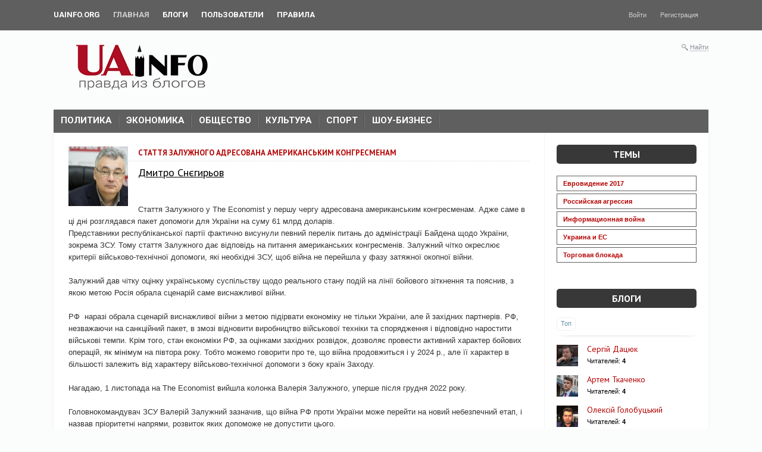

--- FILE ---
content_type: text/html; charset=utf-8
request_url: https://blogs.uainfo.org/2023/11/08/stattya-zaluzhnogo-adresovana-amerikanskim-kongresmenam.html
body_size: 12510
content:
<!doctype html>




        
        

<!--[if lt IE 7]> <html class="no-js ie6 oldie" lang="ru" > <![endif]-->
<!--[if IE 7]>    <html class="no-js ie7 oldie" lang="ru" > <![endif]-->
<!--[if IE 8]>    <html class="no-js ie8 oldie" lang="ru" > <![endif]-->
<!--[if gt IE 8]><!--> <html class="no-js" lang="ru" > <!--<![endif]-->

<head prefix="og: https://ogp.me/ns# article: https://ogp.me/ns/article#">
    
        <meta charset="utf-8">

        <meta name="description" content="Стаття Залужного у The Economist у першу чергу адресована американським конгресменам. Адже саме в ці дні розглядався пакет допомоги для">
        <meta name="keywords" content="политика,Д. Снєгирьов,ГІ &quot;Права Справа&quot;,ЗСУ,Залужний,контрнаступ ЗСУ,The Economist,окопна війна">
        <meta name="viewport" content="width=device-width, initial-scale=1">
        <meta name="robots" content="index,follow">

        <title>Стаття Залужного адресована американським конгресменам / Дмитро Снєгирьов / Uainfo.org - Блоги</title>

        
                    <link rel="alternate" type="application/rss+xml" href="https://blogs.uainfo.org/rss/comments/3562/" title="Стаття Залужного адресована американським конгресменам">
        
        
                    <link rel="canonical" href="https://blogs.uainfo.org/2023/11/08/stattya-zaluzhnogo-adresovana-amerikanskim-kongresmenam.html" />
        
        
        
            
            <link rel="stylesheet" type="text/css" href="https://blogs.uainfo.org/application/tmp/templates/cache/synio/469d60249bd1a71ced491dc44075f1f0.css?v=0" />

        
    <link href="https://fonts.googleapis.com/css?family=Roboto:400,500,700" rel="stylesheet">
    <link href="//fonts.googleapis.com/css?family=PT+Sans:400,700&amp;subset=latin,cyrillic" rel="stylesheet" type="text/css">
    <link rel="search" type="application/opensearchdescription+xml" href="https://blogs.uainfo.org/search/opensearch/" title="Uainfo.org - Блоги" />



        <link href="https://blogs.uainfo.org/application/frontend/skin/synio/assets/images/favicons/favicon.ico?v1" rel="shortcut icon" />

        <script>
            var PATH_ROOT                   = 'https://blogs.uainfo.org/',PATH_SKIN                   = 'https://blogs.uainfo.org/application/frontend/skin/synio',PATH_FRAMEWORK_FRONTEND     = 'https://blogs.uainfo.org/framework/frontend/framework',PATH_FRAMEWORK_LIBS_VENDOR  = 'https://blogs.uainfo.org/framework/libs/vendor',LIVESTREET_SECURITY_KEY = '6dfd173af201e22a049c61a05b7d5a67',LANGUAGE                = 'ru',WYSIWYG                 = false,ACTION = 'blog';var aRouter = [];aRouter['error'] = 'https://blogs.uainfo.org/error/';aRouter['index'] = 'https://blogs.uainfo.org/index/';aRouter['auth'] = 'https://blogs.uainfo.org/auth/';aRouter['profile'] = 'https://blogs.uainfo.org/profile/';aRouter['blog'] = 'https://blogs.uainfo.org/blog/';aRouter['people'] = 'https://blogs.uainfo.org/people/';aRouter['settings'] = 'https://blogs.uainfo.org/settings/';aRouter['tag'] = 'https://blogs.uainfo.org/tag/';aRouter['talk'] = 'https://blogs.uainfo.org/talk/';aRouter['comments'] = 'https://blogs.uainfo.org/comments/';aRouter['rss'] = 'https://blogs.uainfo.org/rss/';aRouter['blogs'] = 'https://blogs.uainfo.org/blogs/';aRouter['search'] = 'https://blogs.uainfo.org/search/';aRouter['admin'] = 'https://blogs.uainfo.org/admin/';aRouter['ajax'] = 'https://blogs.uainfo.org/ajax/';aRouter['feed'] = 'https://blogs.uainfo.org/feed/';aRouter['stream'] = 'https://blogs.uainfo.org/stream/';aRouter['subscribe'] = 'https://blogs.uainfo.org/subscribe/';aRouter['content'] = 'https://blogs.uainfo.org/content/';aRouter['property'] = 'https://blogs.uainfo.org/property/';aRouter['wall'] = 'https://blogs.uainfo.org/wall/';        </script>

        
    
    
            

                    
    
            <style>
            .layout-userbar,
            .layout-container {
                min-width: 320px;
                max-width: 1100px;
            }
        </style>
    

    <meta property="og:image" content="https://blogs.uainfo.org/application/frontend/skin/synio/og-default.png" />
<meta property="og:site_name" content="Uainfo.org - Блоги" />
<meta property="og:type" content="article" />
<meta property="og:title" content="Стаття Залужного адресована американським конгресменам" />
<meta property="og:description" content="Стаття Залужного у The Economist у першу чергу адресована американським конгресменам. Адже саме в ці дні розглядався пакет допомоги для" />
<meta property="og:url" content="https://blogs.uainfo.org/2023/11/08/stattya-zaluzhnogo-adresovana-amerikanskim-kongresmenam.html" />
<meta property="article:author" content="https://blogs.uainfo.org/profile/SDV/" />
<meta property="article:published_time" content="2023-11-08T18:39:18+03:00" />
<meta property="article:tag" content="политика" />
<meta property="article:tag" content="Д. Снєгирьов" />
<meta property="article:tag" content="ГІ &quot;Права Справа&quot;" />
<meta property="article:tag" content="ЗСУ" />
<meta property="article:tag" content="Залужний" />
<meta property="article:tag" content="контрнаступ ЗСУ" />
<meta property="article:tag" content="The Economist" />
<meta property="article:tag" content="окопна війна" />



<script async src="https://www.googletagmanager.com/gtag/js?id=UA-120227157-1"></script>
    <script>
        window.dataLayer = window.dataLayer || [];
        function gtag(){dataLayer.push(arguments);}
        gtag('js', new Date());
        gtag('config', 'UA-120227157-1');
    </script>

</head>



    
    

<body class="layout layout--user-role-guest layout--user-role-not-admin layout--template-synio layout--fluid  " >
    
    

    
    
<div class="ls-userbar js-userbar">
    <div class="ls-userbar-inner ls-clearfix" style="min-width: 320px; max-width: 1100px;">
        
        




    
    


                    

    




    <ul class="ls-nav ls-nav--root  ls-userbar-nav ls-clearfix" >
                    
                                                                        












    <li class="ls-nav-item  "  role="menuitem"
        >

        
        <a href="http://uainfo.org" class="ls-nav-item-link" >
            
            
            
            <span class="ls-nav-item-text">UAinfo.org</span>

            
            
            
                    </a>

        
            </li>

                                                                    
                                                                        












    <li class="ls-nav-item   active"  role="menuitem"
        >

        
        <a href="https://blogs.uainfo.org/" class="ls-nav-item-link" >
            
            
            
            <span class="ls-nav-item-text">Главная</span>

            
            
            
                    </a>

        
            </li>

                                                                    
                                                                        












    <li class="ls-nav-item  "  role="menuitem"
        >

        
        <a href="https://blogs.uainfo.org/blogs/" class="ls-nav-item-link" >
            
            
            
            <span class="ls-nav-item-text">Блоги</span>

            
            
            
                    </a>

        
            </li>

                                                                    
                                                                        












    <li class="ls-nav-item  "  role="menuitem"
        >

        
        <a href="https://blogs.uainfo.org/people/" class="ls-nav-item-link" >
            
            
            
            <span class="ls-nav-item-text">Пользователи</span>

            
            
            
                    </a>

        
            </li>

                                                                    
                                                                        












    <li class="ls-nav-item  "  role="menuitem"
        >

        
        <a href="https://blogs.uainfo.org/rules.html" class="ls-nav-item-link">
            
            
            
            <span class="ls-nav-item-text">Правила</span>

            
            
            
                    </a>

        
            </li>

                                                            </ul>


                    
            
            




    
    


        

    




    <ul class="ls-nav ls-nav--root  ls-userbar-auth-nav ls-clearfix" >
                    
                                                                        












    <li class="ls-nav-item  js-modal-toggle-login"  role="menuitem"
        >

        
        <a href="https://blogs.uainfo.org/auth/login/" class="ls-nav-item-link" >
            
            
            
            <span class="ls-nav-item-text">Войти</span>

            
            
            
                    </a>

        
            </li>

                                                                    
                                                                        












    <li class="ls-nav-item  js-modal-toggle-registration"  role="menuitem"
        >

        
        <a href="https://blogs.uainfo.org/auth/register/" class="ls-nav-item-link" >
            
            
            
            <span class="ls-nav-item-text">Регистрация</span>

            
            
            
                    </a>

        
            </li>

                                                            </ul>

            </div>
</div>



    
    <nav class="layout-nav ls-clearfix" style="min-width: 320px; max-width: 1100px;">
        <div class="layout-nav-inner ls-clearfix">
            <div style="float:left;width:299px;height:86px;">
                <a href="https://blogs.uainfo.org/"><img src="https://uainfo.org/static/imgs/logo_002.png" /></a>
            </div>
            <div class="layout-nav-right">
                
                
                <div class="ls-search-hideable js-search-hideable">
    <div class="ls-search-hideable-toggle js-search-hideable-toggle">
        <i class="ls-search-hideable-toggle-icon"></i>
        <a href="#" class="ls-search-hideable-toggle-text">Найти</a>
    </div>

    






<form action="https://blogs.uainfo.org/search/topics" method="get" class="ls-search-form ls-search-form--light  ls-search-hideable-search js-search-hideable-search" >
    
        <div class="ls-search-form-input-wrapper">
            











    
    
    
    
    







    <div class="ls-field  ls-clearfix  "
        
        >

        
        
        
        <div class="ls-field-holder">
            
    <input type="text"     id="ls-field249530766"
    class="ls-field-input ls-search-form-input "
    value=""    name="q"    placeholder="Поиск"            
    
 />

        </div>

        
            </div>



                            <button class="ls-search-form-submit">
                    

<i class="syn-icon syn-icon-submit  " ></i>
                </button>
                    </div>
    
</form>
</div>

                            </div>

            
                    </div>
    </nav>


    
    <div id="container" class="layout-container  layout-has-sidebar">
        
        <div class="layout-wrapper ls-clearfix ">
            <nav class="boxshadow middlemenu tag-menu-cutrom" id="navigation">
                <ul class="nav sf-js-enabled" id="main-nav">
                    <li><a href="https://blogs.uainfo.org/tag/%D0%BF%D0%BE%D0%BB%D0%B8%D1%82%D0%B8%D0%BA%D0%B0/">Политика<br></a></li>
                    <li><a href="https://blogs.uainfo.org/tag/%D1%8D%D0%BA%D0%BE%D0%BD%D0%BE%D0%BC%D0%B8%D0%BA%D0%B0/">Экономика<br></a></li>
                    <li><a href="https://blogs.uainfo.org/tag/%D0%BE%D0%B1%D1%89%D0%B5%D1%81%D1%82%D0%B2%D0%BE/">Общество<br></a></li>
                    <li><a href="https://blogs.uainfo.org/tag/%D0%BA%D1%83%D0%BB%D1%8C%D1%82%D1%83%D1%80%D0%B0/">Культура<br></a></li>
                    <li><a href="https://blogs.uainfo.org/tag/%D1%81%D0%BF%D0%BE%D1%80%D1%82/">Спорт<br></a></li>
                    <li><a href="https://blogs.uainfo.org/tag/%D1%88%D0%BE%D1%83-%D0%B1%D0%B8%D0%B7%D0%BD%D0%B5%D1%81/">Шоу-бизнес<br></a></li>
                </ul>
                <div class="ls-clearfix"></div>
            </nav>
            
        
            
            <div class="layout-content"
                 role="main"
                 >

                

                
                

                
                    
                    
                    
                                            
                                                            

                

                
    
    



    
            



    



<article class="ls-topic ls-topic--single   topic js-topic" >
    
        <div class="ls-topic-info-item ls-topic-info-item--author custom-image-avatar" style="padding-right:15px;">
        <div class="ls-avatar ls-avatar--inline ls-avatar--has-name ls-avatar--size-default  user-item">
            <a href="https://blogs.uainfo.org/blog/Dmytro_Snegirov/" class="ls-avatar-image-link">            
                <img src="https://blogs.uainfo.org/uploads/images/blogs/000/000/556/2020/04/01/avatar-blog-556_100x100crop.jpg" alt="" class="ls-avatar-image">
            </a>
        </div>
    </div>

    <header class="ls-topic-header">
        
        
        
        <h1 class="ls-topic-title ls-word-wrap">
            
                
                                    Стаття Залужного адресована американським конгресменам
                            
        </h1>

        
        
                                                                                    
        
                    <ul class="ls-topic-blogs">
                                    <a href="https://blogs.uainfo.org/blog/Dmytro_Snegirov/">Дмитро Снєгирьов</a>                             </ul>
	    <br>
	    <div class="yashare-auto-init" data-yashareTitle="Стаття Залужного адресована американським конгресменам" data-yashareLink="https://blogs.uainfo.org/2023/11/08/stattya-zaluzhnogo-adresovana-amerikanskim-kongresmenam.html" data-yashareL10n="ru" data-yashareType="small" data-yashareTheme="counter" data-yashareQuickServices="yaru,vkontakte,facebook,twitter,odnoklassniki,moimir,gplus"></div>

            </header>


    
    

    
    
        
        
        
        <div class="ls-topic-content">
            <div class="ls-topic-text ls-text">
                
                                            Стаття Залужного у The Economist у першу чергу адресована американським конгресменам. Адже саме в ці дні розглядався пакет допомоги для України на суму 61 млрд доларів.<br/>
Представники республіканської партії фактично висунули певний перелік питань до адміністрації Байдена щодо України, зокрема ЗСУ. Тому стаття Залужного дає відповідь на питання американських конгресменів. Залужний чітко окреслює критерії військово-технічної допомоги, які необхідні ЗСУ, щоб війна не перейшла у фазу затяжної окопної війни.<br/>
<br/>
Залужний дав чітку оцінку українському суспільству щодо реального стану подій на лінії бойового зіткнення та пояснив, з якою метою Росія обрала сценарій саме виснажливої війни.<br/>
<br/>
РФ  наразі обрала сценарій виснажливої війни з метою підірвати економіку не тільки України, але й західних партнерів. РФ, незважаючи на санкційний пакет, в змозі відновити виробництво військової техніки та спорядження і відповідно наростити військові темпи. Крім того, стан економіки РФ, за оцінками західних розвідок, дозволяє провести активний характер бойових операцій, як мінімум на півтора року. Тобто можемо говорити про те, що війна продовжиться і у 2024 р., але її характер в більшості залежить від характеру військово-технічної допомоги з боку країн Заходу.<br/>
<br/>
Нагадаю, 1 листопада на The Economist вийшла колонка Валерія Залужного, уперше після грудня 2022 року.<br/>
<br/>
Головнокомандувач ЗСУ Валерій Залужний зазначив, що війна РФ проти України може перейти на новий небезпечний етап, і назвав пріоритетні напрями, розвиток яких допоможе не допустити цього.<br/>
<br/>
Залужний розповів, що потрібно для того, аби вийти з глухого кута у війні з РФ.<br/>
<br/>
Також він назвав 5 пріоритетів, які не допустять переходу війни на загрозливий для України етап.<br/>
<br/>
Головнокомандувач ЗСУ повідомив, що літаки F-16 будуть менш ефективними, ніж очікувалося, бо Росія підсилила свою ППО.
                                    
            </div>

            
            
        </div>

        
        
                            


                    

        
        
                            

                    
    


    
    
                    
                            



    

    

    <div class="ls-tags  js-tags-favourite" data-param-target_id="3562" >
        
        
                            







<a class="ls-tags-item  " href="https://blogs.uainfo.org/tag/%D0%BF%D0%BE%D0%BB%D0%B8%D1%82%D0%B8%D0%BA%D0%B0/" rel="tag">политика</a>, 
                            







<a class="ls-tags-item  " href="https://blogs.uainfo.org/tag/%D0%94.+%D0%A1%D0%BD%D1%94%D0%B3%D0%B8%D1%80%D1%8C%D0%BE%D0%B2/" rel="tag">Д. Снєгирьов</a>, 
                            







<a class="ls-tags-item  " href="https://blogs.uainfo.org/tag/%D0%93%D0%86+%22%D0%9F%D1%80%D0%B0%D0%B2%D0%B0+%D0%A1%D0%BF%D1%80%D0%B0%D0%B2%D0%B0%22/" rel="tag">ГІ &quot;Права Справа&quot;</a>, 
                            







<a class="ls-tags-item  " href="https://blogs.uainfo.org/tag/%D0%97%D0%A1%D0%A3/" rel="tag">ЗСУ</a>, 
                            







<a class="ls-tags-item  " href="https://blogs.uainfo.org/tag/%D0%97%D0%B0%D0%BB%D1%83%D0%B6%D0%BD%D0%B8%D0%B9/" rel="tag">Залужний</a>, 
                            







<a class="ls-tags-item  " href="https://blogs.uainfo.org/tag/%D0%BA%D0%BE%D0%BD%D1%82%D1%80%D0%BD%D0%B0%D1%81%D1%82%D1%83%D0%BF+%D0%97%D0%A1%D0%A3/" rel="tag">контрнаступ ЗСУ</a>, 
                            







<a class="ls-tags-item  " href="https://blogs.uainfo.org/tag/The+Economist/" rel="tag">The Economist</a>, 
                            



    



<a class="ls-tags-item ls-tags-item--last  " href="https://blogs.uainfo.org/tag/%D0%BE%D0%BA%D0%BE%D0%BF%D0%BD%D0%B0+%D0%B2%D1%96%D0%B9%D0%BD%D0%B0/" rel="tag">окопна війна</a>
                    
    
    
    </div>

                    
        <footer class="ls-topic-footer">
            
            
                <ul class="ls-topic-info ls-clearfix">
                    
                        
                                                    <li class="ls-topic-info-item ls-topic-info-item--vote">
                                
                                











                
    
    

    


<div class="ls-vote ls-vote--count-zero ls-vote--not-voted ls-vote--locked ls-vote--default  js-vote-topic"  data-param-i-target-id="3562">
    
    <div class="ls-vote-body">
        
            
            <div class="ls-vote-rating js-vote-rating">
                                    0
                            </div>

            
            <div class="ls-vote-item ls-vote-item-up js-vote-item" title="" data-vote-value="1"></div>

            
                            <div class="ls-vote-item ls-vote-item-abstain js-vote-item" title="" data-vote-value="0"></div>
            
            
            <div class="ls-vote-item ls-vote-item-down js-vote-item" title="" data-vote-value="-1"></div>
        
    </div>
</div>
                            </li>
                        
                        
                        <li class="ls-topic-info-item ls-topic-info-item--author">
                            










    
    

<div class="ls-avatar ls-avatar--inline ls-avatar--has-name ls-avatar--size-text  user-item" >
    
        
        <a href="https://blogs.uainfo.org/profile/SDV/" class="ls-avatar-image-link">            <img src="https://blogs.uainfo.org/uploads/images/users/000/000/392/2020/04/01/avatar-user-392_24x24crop.jpg" alt="" class="ls-avatar-image">
        </a>
        
                    <div class="ls-avatar-name">
                <a href="https://blogs.uainfo.org/profile/SDV/" class="ls-avatar-name-link">                    SDV
                </a>            </div>
            
</div>
                        </li>

                        
                        <li class="ls-topic-info-item ls-topic-info-item--date">
                            <time datetime="2023-11-08T18:39:18+03:00" title="8 ноября 2023, 18:39">
                                8 ноября 2023, 18:39
                            </time>
                        </li>

                                                    


<!--                          <li class="ls-topic-info-item ls-topic-info-item--share">
                                <i class="ls-topic-share js-popover-default" title="Поделиться" data-tooltip-target="#topic_share_3562"></i>
                            </li> -->

                            
                            <li class="ls-topic-info-item ls-topic-info-item--favourite">
                                











<div class="ls-favourite   js-favourite-topic ls-topic-favourite"
     data-param-i-target-id="3562"
     title="Добавить в избранное"
     data-param-target_type="topic" >

    
    <div class="ls-favourite-toggle js-favourite-toggle"></div>

    
            <span class="ls-favourite-count js-favourite-count" style="display: none;">
            0
        </span>
    </div>
                            </li>



			    <li class="ls-topic-info-item ls-topic-info-item--share">
				<div class="yashare-auto-init" data-yashareTitle="Стаття Залужного адресована американським конгресменам" data-yashareLink="https://blogs.uainfo.org/2023/11/08/stattya-zaluzhnogo-adresovana-amerikanskim-kongresmenam.html" data-yashareL10n="ru" data-yashareType="small" data-yashareTheme="counter" data-yashareQuickServices="yaru,vkontakte,facebook,twitter,odnoklassniki,moimir,gplus"></div>
                            </li>






                        
                        
                        
                        
                                             
                </ul>
             
        </footer>

        
                    <div class="ls-tooltip" id="topic_share_3562">
                <div class="ls-tooltip-content js-ls-tooltip-content">
                    
                        <div class="yashare-auto-init" data-yashareTitle="Стаття Залужного адресована американським конгресменам" data-yashareLink="https://blogs.uainfo.org/2023/11/08/stattya-zaluzhnogo-adresovana-amerikanskim-kongresmenam.html" data-yashareL10n="ru" data-yashareType="small" data-yashareTheme="counter" data-yashareQuickServices="yaru,vkontakte,facebook,twitter,odnoklassniki,moimir,gplus"></div>
                    
                </div>
            </div>
             
</article>

    

    
    



    
        
                


<div class="ls-comments js-comments ls-comments--forbid  js-topic-comments"
    data-target-type="topic"
    data-target-id="3562"
    data-comment-last-id="0"
    id="comments" >

    
    

    
    <header class="ls-comments-header">
        <h3 class="comments-title js-comments-title">
                            Нет комментариев
                    </h3>

        
        
    </header>


    

    
    
    
                
    
    
            






        



<div class="ls-button-toolbar  ls-comments-actions ls-actionbar ls-clearfix"  role="toolbar">
                                        
    




    



    
    <div class="ls-button-group ls-button-group--horizontal   ls-actionbar-group ls-clearfix"  role="group">
                                                        
    







<button
                    type="submit"
            value=""
                                                        class="ls-button  js-comments-fold-all-toggle"
        >
    
    
    
    Свернуть все

    </button>

                                        </div>


                        </div>
    
    
    

    
    <div class="ls-comment-list js-comment-list" style="display: none">
        






    </div>

    
    


    
    
















    

    
            









<div class="ls-alert ls-alert--info   js-alert" role="alert"  >
    
    
    
            <div class="ls-alert-body">
            
                                    Автор топика запретил добавлять комментарии
                            
        </div>
    
    
    </div>


    
    
    
    
    
    
</div>



                
            </div>

            
                            <aside class="layout-sidebar" role="complementary">
                    <div class="ls-block ls-block--blogs ls-block--has-tabs  blog-block-blogs js-block-default">
    <header class="ls-block-header">
        <h3 class="ls-block-title">Темы</h3>
    </header>
    <div class="ls-tabs  js-tabs-block">
        <div class="ls-tabs-panes" data-tab-panes="">
            <div class="ls-tab-pane" style="display: block" data-tab-pane="">
                <ul class="ls-item-group  ">
                    <li class="">
                        <div style="margin-bottom:4px;">
                            <a href="" style="display:block;border:1px solid #5f5f5f;padding:3px 10px;font-weight:bold;font-size:11px;">Евровидение 2017</a>
                        </div>
                    </li>
                    <li class="" style="margin-bottom:4px;">
                        <div class="">
                            <a href="" style="display:block;border:1px solid #5f5f5f;padding:3px 10px;font-weight:bold;font-size:11px;">Российская агрессия</a>
                        </div>
                    </li>
                    <li class="" style="margin-bottom:4px;">
                        <div class="">
                            <a href="" style="display:block;border:1px solid #5f5f5f;padding:3px 10px;font-weight:bold;font-size:11px;">Информационная война</a>
                        </div>
                    </li>
                    <li class="" style="margin-bottom:4px;">
                        <div class="">
                            <a href="" style="display:block;border:1px solid #5f5f5f;padding:3px 10px;font-weight:bold;font-size:11px;">Украина и ЕС</a>
                        </div>
                    </li>
                    <li class="" style="margin-bottom:4px;">
                        <div class="">
                            <a href="" style="display:block;border:1px solid #5f5f5f;padding:3px 10px;font-weight:bold;font-size:11px;">Торговая блокада</a>
                        </div>
                    </li>
                </ul>
            </div>
         </div>
    </div>
</div> 









    
    <div class="ls-block ls-block--blogs ls-block--has-tabs  blog-block-blogs js-block-default" >
        
                    <header class="ls-block-header">
                
                    <h3 class="ls-block-title">
                                                    <a href="https://blogs.uainfo.org/blogs/">Блоги</a>
                                            </h3>
                
            </header>
        
        

        
        
        

        
        
        
                    





            
<div class="ls-tabs  js-tabs-block" >
    
    

<ul class="ls-tab-list   ls-clearfix"  data-tab-list>
                
                        

<li class="ls-tab   active" 
    data-tab
    data-lstab-options='{
        "target": "tab615783506",
        "urls": {
            "load": "https://blogs.uainfo.org/ajax/blogs/top"
        }
    }'>

            <a href="https://blogs.uainfo.org/ajax/blogs/top" class="ls-tab-inner">Топ</a>
    </li>
                                    </ul>

    
                
    <div class="ls-tabs-panes" data-tab-panes>
                                    <div class="ls-tab-pane" style="display: block" data-tab-pane id="tab615783506">
                    
                    
                                            

    
        
        
        
        
        
        
        
        
        
    







<ul class="ls-item-group  " >
                        






    

<li class="ls-item  ls-clearfix ls-item--https://blogs.uainfo.org/blog/sergej_dacuk/ ls-item--has-image " >
            <div class="ls-item-left">
            <a href="https://blogs.uainfo.org/blog/sergej_dacuk/">
                <img src="https://blogs.uainfo.org/uploads/images/blogs/000/000/033/2017/03/17/avatar-blog-33_48x48crop.jpg" alt="Сергій Дацюк" title="" class="ls-item-image ">
            </a>
        </div>
    
    <div class="ls-item-body js-ls-item-body">
                                    <h3 class="ls-item-title"><a href="https://blogs.uainfo.org/blog/sergej_dacuk/">Сергій Дацюк</a></h3>
                    
        
                Читателей: <strong>4</strong>
    
    </div>
</li>
                    






    

<li class="ls-item  ls-clearfix ls-item--https://blogs.uainfo.org/blog/A_Tkachenko_law/ ls-item--has-image " >
            <div class="ls-item-left">
            <a href="https://blogs.uainfo.org/blog/A_Tkachenko_law/">
                <img src="https://blogs.uainfo.org/uploads/images/blogs/000/000/151/2017/11/23/avatar-blog-151_48x48crop.jpg" alt="Артем Ткаченко" title="" class="ls-item-image ">
            </a>
        </div>
    
    <div class="ls-item-body js-ls-item-body">
                                    <h3 class="ls-item-title"><a href="https://blogs.uainfo.org/blog/A_Tkachenko_law/">Артем Ткаченко</a></h3>
                    
        
                Читателей: <strong>4</strong>
    
    </div>
</li>
                    






    

<li class="ls-item  ls-clearfix ls-item--https://blogs.uainfo.org/blog/aleksej_golobuckij/ ls-item--has-image " >
            <div class="ls-item-left">
            <a href="https://blogs.uainfo.org/blog/aleksej_golobuckij/">
                <img src="https://blogs.uainfo.org/uploads/images/blogs/000/000/016/2020/08/12/avatar-blog-16_48x48crop.jpg" alt="Олексій Голобуцький" title="" class="ls-item-image ">
            </a>
        </div>
    
    <div class="ls-item-body js-ls-item-body">
                                    <h3 class="ls-item-title"><a href="https://blogs.uainfo.org/blog/aleksej_golobuckij/">Олексій Голобуцький</a></h3>
                    
        
                Читателей: <strong>4</strong>
    
    </div>
</li>
                    






    

<li class="ls-item  ls-clearfix ls-item--https://blogs.uainfo.org/blog/v_nebojenko/ ls-item--has-image " >
            <div class="ls-item-left">
            <a href="https://blogs.uainfo.org/blog/v_nebojenko/">
                <img src="https://blogs.uainfo.org/uploads/images/blogs/000/000/038/2017/03/20/avatar-blog-38_48x48crop.jpg" alt="Віктор Небоженко" title="" class="ls-item-image ">
            </a>
        </div>
    
    <div class="ls-item-body js-ls-item-body">
                                    <h3 class="ls-item-title"><a href="https://blogs.uainfo.org/blog/v_nebojenko/">Віктор Небоженко</a></h3>
                    
        
                Читателей: <strong>3</strong>
    
    </div>
</li>
                    






    

<li class="ls-item  ls-clearfix ls-item--https://blogs.uainfo.org/blog/Eugene_Platon/ ls-item--has-image " >
            <div class="ls-item-left">
            <a href="https://blogs.uainfo.org/blog/Eugene_Platon/">
                <img src="https://blogs.uainfo.org/uploads/images/blogs/000/000/053/2023/12/04/avatar-blog-53_48x48crop.jpg" alt="Євген Платон" title="" class="ls-item-image ">
            </a>
        </div>
    
    <div class="ls-item-body js-ls-item-body">
                                    <h3 class="ls-item-title"><a href="https://blogs.uainfo.org/blog/Eugene_Platon/">Євген Платон</a></h3>
                    
        
                Читателей: <strong>2</strong>
    
    </div>
</li>
                    






    

<li class="ls-item  ls-clearfix ls-item--https://blogs.uainfo.org/blog/Vasil_Baziv/ ls-item--has-image " >
            <div class="ls-item-left">
            <a href="https://blogs.uainfo.org/blog/Vasil_Baziv/">
                <img src="https://blogs.uainfo.org/uploads/images/blogs/000/000/050/2017/03/22/avatar-blog-50_48x48crop.jpg" alt="Василь Базів" title="" class="ls-item-image ">
            </a>
        </div>
    
    <div class="ls-item-body js-ls-item-body">
                                    <h3 class="ls-item-title"><a href="https://blogs.uainfo.org/blog/Vasil_Baziv/">Василь Базів</a></h3>
                    
        
                Читателей: <strong>2</strong>
    
    </div>
</li>
                    






    

<li class="ls-item  ls-clearfix ls-item--https://blogs.uainfo.org/blog/borysbespalyi/ ls-item--has-image " >
            <div class="ls-item-left">
            <a href="https://blogs.uainfo.org/blog/borysbespalyi/">
                <img src="https://blogs.uainfo.org/uploads/images/blogs/000/000/018/2017/03/15/avatar-blog-18_48x48crop.jpg" alt="Борис Беспалий" title="" class="ls-item-image ">
            </a>
        </div>
    
    <div class="ls-item-body js-ls-item-body">
                                    <h3 class="ls-item-title"><a href="https://blogs.uainfo.org/blog/borysbespalyi/">Борис Беспалий</a></h3>
                    
        
                Читателей: <strong>1</strong>
    
    </div>
</li>
                    






    

<li class="ls-item  ls-clearfix ls-item--https://blogs.uainfo.org/blog/Olena_Kosenko/ ls-item--has-image " >
            <div class="ls-item-left">
            <a href="https://blogs.uainfo.org/blog/Olena_Kosenko/">
                <img src="https://blogs.uainfo.org/uploads/images/blogs/000/000/036/2017/03/20/avatar-blog-36_48x48crop.jpg" alt="Олена Косенко" title="" class="ls-item-image ">
            </a>
        </div>
    
    <div class="ls-item-body js-ls-item-body">
                                    <h3 class="ls-item-title"><a href="https://blogs.uainfo.org/blog/Olena_Kosenko/">Олена Косенко</a></h3>
                    
        
                Читателей: <strong>1</strong>
    
    </div>
</li>
                    






    

<li class="ls-item  ls-clearfix ls-item--https://blogs.uainfo.org/blog/A_pavlovskyi/ ls-item--has-image " >
            <div class="ls-item-left">
            <a href="https://blogs.uainfo.org/blog/A_pavlovskyi/">
                <img src="https://blogs.uainfo.org/uploads/images/blogs/000/000/042/2020/08/28/avatar-blog-42_48x48crop.jpg" alt="Андрій Павловський" title="" class="ls-item-image ">
            </a>
        </div>
    
    <div class="ls-item-body js-ls-item-body">
                                    <h3 class="ls-item-title"><a href="https://blogs.uainfo.org/blog/A_pavlovskyi/">Андрій Павловський</a></h3>
                    
        
                Читателей: <strong>1</strong>
    
    </div>
</li>
                    






    

<li class="ls-item  ls-clearfix ls-item--https://blogs.uainfo.org/blog/andriy_senchenko/ ls-item--has-image " >
            <div class="ls-item-left">
            <a href="https://blogs.uainfo.org/blog/andriy_senchenko/">
                <img src="https://blogs.uainfo.org/uploads/images/blogs/000/000/066/2022/11/16/avatar-blog-66_48x48crop.jpg" alt="Андрій Сенченко" title="" class="ls-item-image ">
            </a>
        </div>
    
    <div class="ls-item-body js-ls-item-body">
                                    <h3 class="ls-item-title"><a href="https://blogs.uainfo.org/blog/andriy_senchenko/">Андрій Сенченко</a></h3>
                    
        
                Читателей: <strong>1</strong>
    
    </div>
</li>
            </ul>
                    
                    
                </div>
                                                                </div>
</div>
        
        
                    
                <div class="ls-block-footer">
                    
                            <a href="https://blogs.uainfo.org/blogs/">Все блоги</a>

                    
                </div>
            
        
        
    </div>









    
    <div class="ls-block ls-block--has-tabs  js-block-default" >
        
                    <header class="ls-block-header">
                
                    <h3 class="ls-block-title">
                                                    Теги
                                            </h3>
                
            </header>
        
        

        
        
        

        
        
        
                    





        
<div class="ls-tabs  js-tabs-block" >
    
    

<ul class="ls-tab-list   ls-clearfix"  data-tab-list>
                
                        

<li class="ls-tab   active" 
    data-tab
    data-lstab-options='{
        "target": "tab1581854488",
        "urls": {
            "load": ""
        }
    }'>

            <span class="ls-tab-inner">Все теги</span>
    </li>
                        </ul>

    
                
    <div class="ls-tabs-panes" data-tab-panes>
                                    <div class="ls-tab-pane" style="display: block" data-tab-pane id="tab1581854488">
                                            <div class="ls-tab-pane-content">
                            


    <ul class="ls-tag-cloud ls-word-wrap">
                    <li class="ls-tag-cloud-item ">
                <a class="ls-tag-size-1" href="https://blogs.uainfo.org/tag/%D0%90%D0%B2%D0%B4%D1%96%D1%97%D0%B2%D1%81%D1%8C%D0%BA%D0%B8%D0%B9+%D0%BD%D0%B0%D0%BF%D1%80%D1%8F%D0%BC%D0%BE%D0%BA/" title="31">Авдіївський напрямок</a>
            </li>
                    <li class="ls-tag-cloud-item ">
                <a class="ls-tag-size-3" href="https://blogs.uainfo.org/tag/%D0%91%D0%B0%D1%85%D0%BC%D1%83%D1%82/" title="80">Бахмут</a>
            </li>
                    <li class="ls-tag-cloud-item ">
                <a class="ls-tag-size-3" href="https://blogs.uainfo.org/tag/%D0%91%D0%9F%D0%9B%D0%90/" title="75">БПЛА</a>
            </li>
                    <li class="ls-tag-cloud-item ">
                <a class="ls-tag-size-1" href="https://blogs.uainfo.org/tag/%D0%91%D1%83%D0%B4%D0%B0%D0%BD%D0%BE%D0%B2/" title="34">Буданов</a>
            </li>
                    <li class="ls-tag-cloud-item ">
                <a class="ls-tag-size-1" href="https://blogs.uainfo.org/tag/%D0%91%D1%96%D0%BB%D0%BE%D1%80%D1%83%D1%81%D1%8C/" title="34">Білорусь</a>
            </li>
                    <li class="ls-tag-cloud-item ">
                <a class="ls-tag-size-2" href="https://blogs.uainfo.org/tag/%D0%B2%D0%B8%D0%B1%D0%BE%D1%80%D0%B8/" title="44">вибори</a>
            </li>
                    <li class="ls-tag-cloud-item ">
                <a class="ls-tag-size-4" href="https://blogs.uainfo.org/tag/%D0%B2%D0%BE%D0%B9%D0%BD%D0%B0/" title="86">война</a>
            </li>
                    <li class="ls-tag-cloud-item ">
                <a class="ls-tag-size-2" href="https://blogs.uainfo.org/tag/%D0%B2%D1%8B%D0%B1%D0%BE%D1%80%D1%8B/" title="43">выборы</a>
            </li>
                    <li class="ls-tag-cloud-item ">
                <a class="ls-tag-size-5" href="https://blogs.uainfo.org/tag/%D0%B2%D1%96%D0%B9%D0%BD%D0%B0/" title="152">війна</a>
            </li>
                    <li class="ls-tag-cloud-item ">
                <a class="ls-tag-size-2" href="https://blogs.uainfo.org/tag/%D0%B2%D1%96%D0%B9%D0%BD%D0%B0+%D0%B7+%D0%A0%D0%BE%D1%81%D1%96%D1%94%D1%8E/" title="51">війна з Росією</a>
            </li>
                    <li class="ls-tag-cloud-item ">
                <a class="ls-tag-size-3" href="https://blogs.uainfo.org/tag/%D0%B2%D1%96%D0%B9%D0%BD%D0%B0+%D0%A0%D0%BE%D1%81%D1%96%D1%97+%D0%BF%D1%80%D0%BE%D1%82%D0%B8+%D0%A3%D0%BA%D1%80%D0%B0%D1%97%D0%BD%D0%B8/" title="66">війна Росії проти України</a>
            </li>
                    <li class="ls-tag-cloud-item ">
                <a class="ls-tag-size-3" href="https://blogs.uainfo.org/tag/%D0%93%D0%A3%D0%A0+%D0%9C%D0%9E%D0%A3/" title="68">ГУР МОУ</a>
            </li>
                    <li class="ls-tag-cloud-item ">
                <a class="ls-tag-size-8" href="https://blogs.uainfo.org/tag/%D0%93%D0%86+%22%D0%9F%D1%80%D0%B0%D0%B2%D0%B0+%D0%A1%D0%BF%D1%80%D0%B0%D0%B2%D0%B0%22/" title="560">ГІ &quot;Права Справа&quot;</a>
            </li>
                    <li class="ls-tag-cloud-item ">
                <a class="ls-tag-size-5" href="https://blogs.uainfo.org/tag/%D0%93%D0%86+%D0%9F%D1%80%D0%B0%D0%B2%D0%B0+%D0%A1%D0%BF%D1%80%D0%B0%D0%B2%D0%B0/" title="182">ГІ Права Справа</a>
            </li>
                    <li class="ls-tag-cloud-item ">
                <a class="ls-tag-size-10" href="https://blogs.uainfo.org/tag/%D0%94.+%D0%A1%D0%BD%D1%94%D0%B3%D0%B8%D1%80%D1%8C%D0%BE%D0%B2/" title="1096">Д. Снєгирьов</a>
            </li>
                    <li class="ls-tag-cloud-item ">
                <a class="ls-tag-size-1" href="https://blogs.uainfo.org/tag/%D0%B4%D0%B5%D0%B7%D1%96%D0%BD%D1%84%D0%BE%D1%80%D0%BC%D0%B0%D1%86%D1%96%D1%8F/" title="33">дезінформація</a>
            </li>
                    <li class="ls-tag-cloud-item ">
                <a class="ls-tag-size-4" href="https://blogs.uainfo.org/tag/%D0%94%D0%BC%D0%B8%D1%82%D1%80%D0%BE+%D0%A1%D0%BD%D1%94%D0%B3%D0%B8%D1%80%D1%8C%D0%BE%D0%B2/" title="90">Дмитро Снєгирьов</a>
            </li>
                    <li class="ls-tag-cloud-item ">
                <a class="ls-tag-size-3" href="https://blogs.uainfo.org/tag/%D0%94%D0%BE%D0%BD%D0%B1%D0%B0%D1%81/" title="77">Донбас</a>
            </li>
                    <li class="ls-tag-cloud-item ">
                <a class="ls-tag-size-5" href="https://blogs.uainfo.org/tag/%D0%95%D0%B2%D0%B3%D0%B5%D0%BD%D0%B8%D0%B9+%D0%9F%D0%BB%D0%B0%D1%82%D0%BE%D0%BD/" title="144">Евгений Платон</a>
            </li>
                    <li class="ls-tag-cloud-item ">
                <a class="ls-tag-size-1" href="https://blogs.uainfo.org/tag/%D0%97%D0%B0%D0%BB%D1%83%D0%B6%D0%BD%D0%B8%D0%B9/" title="37">Залужний</a>
            </li>
                    <li class="ls-tag-cloud-item ">
                <a class="ls-tag-size-4" href="https://blogs.uainfo.org/tag/%D0%97%D0%B5%D0%BB%D0%B5%D0%BD%D1%81%D0%BA%D0%B8%D0%B9/" title="89">Зеленский</a>
            </li>
                    <li class="ls-tag-cloud-item ">
                <a class="ls-tag-size-3" href="https://blogs.uainfo.org/tag/%D0%97%D0%B5%D0%BB%D0%B5%D0%BD%D1%81%D1%8C%D0%BA%D0%B8%D0%B9/" title="75">Зеленський</a>
            </li>
                    <li class="ls-tag-cloud-item ">
                <a class="ls-tag-size-5" href="https://blogs.uainfo.org/tag/%D0%B7%D0%BD%D0%B8%D1%89%D0%B5%D0%BD%D0%BD%D1%8F+%D0%BE%D0%BA%D1%83%D0%BF%D0%B0%D0%BD%D1%82%D1%96%D0%B2/" title="167">знищення окупантів</a>
            </li>
                    <li class="ls-tag-cloud-item ">
                <a class="ls-tag-size-8" href="https://blogs.uainfo.org/tag/%D0%97%D0%A1%D0%A3/" title="490">ЗСУ</a>
            </li>
                    <li class="ls-tag-cloud-item ">
                <a class="ls-tag-size-1" href="https://blogs.uainfo.org/tag/%D0%B8%D0%BC%D0%BF%D0%B8%D1%87%D0%BC%D0%B5%D0%BD%D1%82/" title="37">импичмент</a>
            </li>
                    <li class="ls-tag-cloud-item ">
                <a class="ls-tag-size-2" href="https://blogs.uainfo.org/tag/%D0%9A%D0%B8%D1%82%D0%B0%D0%B9/" title="53">Китай</a>
            </li>
                    <li class="ls-tag-cloud-item ">
                <a class="ls-tag-size-1" href="https://blogs.uainfo.org/tag/%D0%BA%D0%BE%D0%BD%D1%82%D1%80%D0%BD%D0%B0%D1%81%D1%82%D1%83%D0%BF/" title="35">контрнаступ</a>
            </li>
                    <li class="ls-tag-cloud-item ">
                <a class="ls-tag-size-2" href="https://blogs.uainfo.org/tag/%D0%BA%D0%BE%D1%80%D0%BE%D0%BD%D0%B0%D0%B2%D0%B8%D1%80%D1%83%D1%81/" title="47">коронавирус</a>
            </li>
                    <li class="ls-tag-cloud-item ">
                <a class="ls-tag-size-2" href="https://blogs.uainfo.org/tag/%D0%BA%D1%80%D0%B8%D0%B7%D0%B8%D1%81/" title="50">кризис</a>
            </li>
                    <li class="ls-tag-cloud-item ">
                <a class="ls-tag-size-3" href="https://blogs.uainfo.org/tag/%D0%9A%D1%80%D0%B8%D0%BC/" title="65">Крим</a>
            </li>
                    <li class="ls-tag-cloud-item ">
                <a class="ls-tag-size-4" href="https://blogs.uainfo.org/tag/%D0%BA%D1%83%D0%BB%D1%8C%D1%82%D1%83%D1%80%D0%B0/" title="105">культура</a>
            </li>
                    <li class="ls-tag-cloud-item ">
                <a class="ls-tag-size-2" href="https://blogs.uainfo.org/tag/%D0%9B%D0%9D%D0%A0/" title="54">ЛНР</a>
            </li>
                    <li class="ls-tag-cloud-item ">
                <a class="ls-tag-size-3" href="https://blogs.uainfo.org/tag/%D0%BD%D0%B0%D1%81%D1%82%D1%83%D0%BF+%D0%BE%D0%BA%D1%83%D0%BF%D0%B0%D0%BD%D1%82%D1%96%D0%B2/" title="68">наступ окупантів</a>
            </li>
                    <li class="ls-tag-cloud-item ">
                <a class="ls-tag-size-4" href="https://blogs.uainfo.org/tag/%D0%9D%D0%90%D0%A2%D0%9E/" title="122">НАТО</a>
            </li>
                    <li class="ls-tag-cloud-item ">
                <a class="ls-tag-size-8" href="https://blogs.uainfo.org/tag/%D0%BE%D0%B1%D1%89%D0%B5%D1%81%D1%82%D0%B2%D0%BE/" title="514">общество</a>
            </li>
                    <li class="ls-tag-cloud-item ">
                <a class="ls-tag-size-2" href="https://blogs.uainfo.org/tag/%D0%BE%D0%BA%D1%83%D0%BF%D0%B0%D0%BD%D1%82%D0%B8/" title="52">окупанти</a>
            </li>
                    <li class="ls-tag-cloud-item ">
                <a class="ls-tag-size-3" href="https://blogs.uainfo.org/tag/%D0%9E%D0%A0%D0%94%D0%9B%D0%9E/" title="77">ОРДЛО</a>
            </li>
                    <li class="ls-tag-cloud-item ">
                <a class="ls-tag-size-2" href="https://blogs.uainfo.org/tag/%D0%9F%D0%92%D0%9A+%22%D0%92%D0%B0%D0%B3%D0%BD%D0%B5%D1%80%22/" title="44">ПВК &quot;Вагнер&quot;</a>
            </li>
                    <li class="ls-tag-cloud-item ">
                <a class="ls-tag-size-1" href="https://blogs.uainfo.org/tag/%D0%BF%D0%B5%D1%80%D0%B5%D0%B3%D0%BE%D0%B2%D0%BE%D1%80%D0%B8/" title="31">переговори</a>
            </li>
                    <li class="ls-tag-cloud-item ">
                <a class="ls-tag-size-8" href="https://blogs.uainfo.org/tag/%D0%9F%D0%BB%D0%B0%D1%82%D0%BE%D0%BD/" title="546">Платон</a>
            </li>
                    <li class="ls-tag-cloud-item ">
                <a class="ls-tag-size-2" href="https://blogs.uainfo.org/tag/%D0%9F%D0%BE%D0%BA%D1%80%D0%BE%D0%B2%D1%81%D1%8C%D0%BA%D0%B8%D0%B9+%D0%BD%D0%B0%D0%BF%D1%80%D1%8F%D0%BC%D0%BE%D0%BA/" title="38">Покровський напрямок</a>
            </li>
                    <li class="ls-tag-cloud-item ">
                <a class="ls-tag-size-10" href="https://blogs.uainfo.org/tag/%D0%BF%D0%BE%D0%BB%D0%B8%D1%82%D0%B8%D0%BA%D0%B0/" title="1110">политика</a>
            </li>
                    <li class="ls-tag-cloud-item ">
                <a class="ls-tag-size-2" href="https://blogs.uainfo.org/tag/%D0%BF%D0%BE%D0%BB%D1%96%D1%82%D0%B8%D0%BA%D0%B0/" title="44">політика</a>
            </li>
                    <li class="ls-tag-cloud-item ">
                <a class="ls-tag-size-3" href="https://blogs.uainfo.org/tag/%D0%9F%D0%BE%D1%80%D0%BE%D1%88%D0%B5%D0%BD%D0%BA%D0%BE/" title="83">Порошенко</a>
            </li>
                    <li class="ls-tag-cloud-item ">
                <a class="ls-tag-size-2" href="https://blogs.uainfo.org/tag/%D0%9F%D0%9F%D0%9E/" title="48">ППО</a>
            </li>
                    <li class="ls-tag-cloud-item ">
                <a class="ls-tag-size-2" href="https://blogs.uainfo.org/tag/%D0%9F%D1%80%D0%B8%D0%B3%D0%BE%D0%B6%D0%B8%D0%BD/" title="50">Пригожин</a>
            </li>
                    <li class="ls-tag-cloud-item ">
                <a class="ls-tag-size-5" href="https://blogs.uainfo.org/tag/%D0%9F%D1%83%D1%82%D0%B8%D0%BD/" title="128">Путин</a>
            </li>
                    <li class="ls-tag-cloud-item ">
                <a class="ls-tag-size-5" href="https://blogs.uainfo.org/tag/%D0%9F%D1%83%D1%82%D1%96%D0%BD/" title="140">Путін</a>
            </li>
                    <li class="ls-tag-cloud-item ">
                <a class="ls-tag-size-4" href="https://blogs.uainfo.org/tag/%D0%BF%D1%83%D1%82%D1%96%D0%BD%D0%BE%D0%BC%D1%96%D0%BA%D0%B0/" title="88">путіноміка</a>
            </li>
                    <li class="ls-tag-cloud-item ">
                <a class="ls-tag-size-6" href="https://blogs.uainfo.org/tag/%D0%A0%D0%BE%D1%81%D1%81%D0%B8%D1%8F/" title="246">Россия</a>
            </li>
                    <li class="ls-tag-cloud-item ">
                <a class="ls-tag-size-2" href="https://blogs.uainfo.org/tag/%D1%80%D0%BE%D1%81%D1%96%D0%B9%D1%81%D1%8C%D0%BA%D0%BE-%D1%83%D0%BA%D1%80%D0%B0%D1%97%D0%BD%D1%81%D1%8C%D0%BA%D0%B0+%D0%B2%D1%96%D0%B9%D0%BD%D0%B0/" title="44">російсько-українська війна</a>
            </li>
                    <li class="ls-tag-cloud-item ">
                <a class="ls-tag-size-7" href="https://blogs.uainfo.org/tag/%D0%A0%D0%BE%D1%81%D1%96%D1%8F/" title="305">Росія</a>
            </li>
                    <li class="ls-tag-cloud-item ">
                <a class="ls-tag-size-7" href="https://blogs.uainfo.org/tag/%D0%A0%D0%A4/" title="320">РФ</a>
            </li>
                    <li class="ls-tag-cloud-item ">
                <a class="ls-tag-size-2" href="https://blogs.uainfo.org/tag/%D1%81%D0%B0%D0%BD%D0%BA%D1%86%D0%B8%D0%B8/" title="53">санкции</a>
            </li>
                    <li class="ls-tag-cloud-item ">
                <a class="ls-tag-size-4" href="https://blogs.uainfo.org/tag/%D1%81%D0%B0%D0%BD%D0%BA%D1%86%D1%96%D1%97+%D0%BF%D1%80%D0%BE%D1%82%D0%B8+%D0%A0%D0%A4/" title="117">санкції проти РФ</a>
            </li>
                    <li class="ls-tag-cloud-item ">
                <a class="ls-tag-size-3" href="https://blogs.uainfo.org/tag/%D0%A1%D0%91%D0%A3/" title="66">СБУ</a>
            </li>
                    <li class="ls-tag-cloud-item ">
                <a class="ls-tag-size-3" href="https://blogs.uainfo.org/tag/%D0%A1%D0%B8%D0%BB%D0%B8+%D0%BE%D0%B1%D0%BE%D1%80%D0%BE%D0%BD%D0%B8+%D0%A3%D0%BA%D1%80%D0%B0%D1%97%D0%BD%D0%B8/" title="66">Сили оборони України</a>
            </li>
                    <li class="ls-tag-cloud-item ">
                <a class="ls-tag-size-4" href="https://blogs.uainfo.org/tag/%D0%A1%D0%BD%D1%94%D0%B3%D0%B8%D1%80%D1%8C%D0%BE%D0%B2+%D0%94%D0%BC%D0%B8%D1%82%D1%80%D0%BE/" title="93">Снєгирьов Дмитро</a>
            </li>
                    <li class="ls-tag-cloud-item ">
                <a class="ls-tag-size-3" href="https://blogs.uainfo.org/tag/%D1%81%D1%83%D1%81%D0%BF%D1%96%D0%BB%D1%8C%D1%81%D1%82%D0%B2%D0%BE/" title="68">суспільство</a>
            </li>
                    <li class="ls-tag-cloud-item ">
                <a class="ls-tag-size-7" href="https://blogs.uainfo.org/tag/%D0%A1%D0%A8%D0%90/" title="402">США</a>
            </li>
                    <li class="ls-tag-cloud-item ">
                <a class="ls-tag-size-5" href="https://blogs.uainfo.org/tag/%D0%A2%D1%80%D0%B0%D0%BC%D0%BF/" title="178">Трамп</a>
            </li>
                    <li class="ls-tag-cloud-item ">
                <a class="ls-tag-size-1" href="https://blogs.uainfo.org/tag/%D1%82%D1%80%D0%B8%D0%B1%D1%83%D0%BD%D0%B0%D0%BB+%D0%BD%D0%B0%D0%B4+%D0%BF%D1%83%D1%82%D0%B8%D0%BD%D0%B8%D0%B7%D0%BC%D0%BE%D0%BC/" title="31">трибунал над путинизмом</a>
            </li>
                    <li class="ls-tag-cloud-item ">
                <a class="ls-tag-size-2" href="https://blogs.uainfo.org/tag/%D0%A2%D0%A1%D0%92/" title="49">ТСВ</a>
            </li>
                    <li class="ls-tag-cloud-item ">
                <a class="ls-tag-size-6" href="https://blogs.uainfo.org/tag/%D0%A3%D0%BA%D1%80%D0%B0%D0%B8%D0%BD%D0%B0/" title="274">Украина</a>
            </li>
                    <li class="ls-tag-cloud-item ">
                <a class="ls-tag-size-7" href="https://blogs.uainfo.org/tag/%D0%A3%D0%BA%D1%80%D0%B0%D1%97%D0%BD%D0%B0/" title="348">Україна</a>
            </li>
                    <li class="ls-tag-cloud-item ">
                <a class="ls-tag-size-2" href="https://blogs.uainfo.org/tag/%D0%A4%D0%A1%D0%91/" title="47">ФСБ</a>
            </li>
                    <li class="ls-tag-cloud-item ">
                <a class="ls-tag-size-6" href="https://blogs.uainfo.org/tag/%D1%8D%D0%BA%D0%BE%D0%BD%D0%BE%D0%BC%D0%B8%D0%BA%D0%B0/" title="269">экономика</a>
            </li>
                    <li class="ls-tag-cloud-item ">
                <a class="ls-tag-size-5" href="https://blogs.uainfo.org/tag/%D0%84%D0%B2%D0%B3%D0%B5%D0%BD+%D0%9F%D0%BB%D0%B0%D1%82%D0%BE%D0%BD/" title="143">Євген Платон</a>
            </li>
                    <li class="ls-tag-cloud-item ">
                <a class="ls-tag-size-4" href="https://blogs.uainfo.org/tag/%D0%84%D0%A1/" title="109">ЄС</a>
            </li>
                    <li class="ls-tag-cloud-item ">
                <a class="ls-tag-size-2" href="https://blogs.uainfo.org/tag/%D0%86%D1%81%D0%BF%D0%B0%D0%BD%D1%96%D1%8F/" title="38">Іспанія</a>
            </li>
            </ul>

                        </div>
                    
                    
                    
                    
                </div>
                                            </div>
</div>
        
        
        
        
    </div>
                </aside>
                    </div> 


        
        <footer class="layout-footer ls-clearfix">
            
                

                

                                                        <div class="layout-footer-links">
                        <h4 class="layout-footer-links-title">Гость</h4>

                        




    
    


        

    




    <ul class="ls-nav ls-nav--stacked ls-nav--root  layout-footer-links-nav ls-clearfix" >
                    
                                                                        












    <li class="ls-nav-item  js-modal-toggle-login"  role="menuitem"
        >

        
        <a href="https://blogs.uainfo.org/auth/login/" class="ls-nav-item-link" >
            
            
            
            <span class="ls-nav-item-text">Войти</span>

            
            
            
                    </a>

        
            </li>

                                                                    
                                                                        












    <li class="ls-nav-item  js-modal-toggle-registration"  role="menuitem"
        >

        
        <a href="https://blogs.uainfo.org/auth/register/" class="ls-nav-item-link" >
            
            
            
            <span class="ls-nav-item-text">Регистрация</span>

            
            
            
                    </a>

        
            </li>

                                                            </ul>

                    </div>
                
                
                                    <div class="layout-footer-links">
                        <h4 class="layout-footer-links-title">Разделы</h4>

                        




    
    


                

    




    <ul class="ls-nav ls-nav--stacked ls-nav--root  layout-footer-links-nav ls-clearfix" >
                    
                                                                        












    <li class="ls-nav-item  "  role="menuitem"
        >

        
        <a href="https://blogs.uainfo.org/" class="ls-nav-item-link" >
            
            
            
            <span class="ls-nav-item-text">Топики</span>

            
            
            
                    </a>

        
            </li>

                                                                    
                                                                        












    <li class="ls-nav-item  "  role="menuitem"
        >

        
        <a href="https://blogs.uainfo.org/blogs/" class="ls-nav-item-link" >
            
            
            
            <span class="ls-nav-item-text">Блоги</span>

            
            
            
                    </a>

        
            </li>

                                                                    
                                                                        












    <li class="ls-nav-item  "  role="menuitem"
        >

        
        <a href="https://blogs.uainfo.org/people/" class="ls-nav-item-link" >
            
            
            
            <span class="ls-nav-item-text">Пользователи</span>

            
            
            
                    </a>

        
            </li>

                                                                    
                                                                        












    <li class="ls-nav-item  "  role="menuitem"
        >

        
        <a href="https://blogs.uainfo.org/stream/" class="ls-nav-item-link" >
            
            
            
            <span class="ls-nav-item-text">Активность</span>

            
            
            
                    </a>

        
            </li>

                                                            </ul>

                    </div>
                

                

                <div class="layout-footer-copyright">
                    

                    <div class="layout-footer-design-by">
                        
                    </div>
                </div>

                
            
        </footer>
    </div> 


    
            
    










<div class="ls-modal ls-modal--auth  js-modal-default" 
    id="modal-login"
    data-type="modal"
    data-lsmodal-center="false" >

    
    
        <header class="ls-modal-header">
            
                            <h3 class="ls-modal-title">Авторизация</h3>
            
            
            <div class="ls-modal-close" data-type="modal-close">
                

<i class="syn-icon syn-icon-close  " ></i>
            </div>
        </header>
    

    

    
    
            

    
    





            
<div class="ls-tabs  ls-modal-tabs js-ls-modal-tabs" >
    
    

<ul class="ls-tab-list   ls-clearfix"  data-tab-list>
                
                        

<li class="ls-tab  js-auth-tab-login active" 
    data-tab
    data-lstab-options='{
        "target": "tab1484810564",
        "urls": {
            "load": ""
        }
    }'>

            <span class="ls-tab-inner">Войти</span>
    </li>
                                

<li class="ls-tab  js-auth-tab-reg " 
    data-tab
    data-lstab-options='{
        "target": "tab1671106735",
        "urls": {
            "load": ""
        }
    }'>

            <span class="ls-tab-inner">Регистрация</span>
    </li>
                                

<li class="ls-tab   " 
    data-tab
    data-lstab-options='{
        "target": "tab1977296903",
        "urls": {
            "load": ""
        }
    }'>

            <span class="ls-tab-inner">Восстановление пароля</span>
    </li>
            </ul>

    
                
    <div class="ls-tabs-panes" data-tab-panes>
                                    <div class="ls-tab-pane" style="display: block" data-tab-pane id="tab1484810564">
                                            <div class="ls-tab-pane-content">
                            





<form action="https://blogs.uainfo.org/auth/login/" method="post" class="js-form-validate js-auth-login-form">
    

    
    











    
    
    
    
    







    <div class="ls-field  ls-clearfix  "
        
        >

        
                    <label for="ls-field1986581728" class="ls-field-label">Логин или эл. почта</label>
        
        
        <div class="ls-field-holder">
            
    <input type="text"     id="ls-field1986581728"
    class="ls-field-input "
    value=""    name="login"                    
        
        
        data-parsley-required="1"
            
        
        
        data-parsley-minlength="3"
        
    
 />

        </div>

        
            </div>



    
    











    
    
    
    
    







    <div class="ls-field  ls-clearfix  "
        
        >

        
                    <label for="ls-field194531679" class="ls-field-label">Пароль</label>
        
        
        <div class="ls-field-holder">
            
    <input type="password"     id="ls-field194531679"
    class="ls-field-input "
    value=""    name="password"                    
        
        
        data-parsley-required="1"
            
        
        
        data-parsley-minlength="2"
        
    
 />

        </div>

        
            </div>



    
    
    
    











    
        
    
    
    
    
    

    






    <div class="ls-field ls-field--checkbox  ls-clearfix  "
        
        >

        
                    <label for="ls-field1587156498" class="ls-field-label">Запомнить меня</label>
        
        
        <div class="ls-field-holder">
            
    
    <input type="checkbox"     id="ls-field1587156498"
    class="ls-field-input "
    value="1"    name="remember"                
    
 checked />

        </div>

        
            </div>



    

            











    
    
    
    






    <input type="hidden"     id="ls-field1283950279"
    class="ls-field-input "
    value="https://blogs.uainfo.org/2023/11/08/stattya-zaluzhnogo-adresovana-amerikanskim-kongresmenam.html"    name="return-path"                
    
 />


    
    







<button
                    type="submit"
            value=""
                                                name="submit_login"        class="ls-button ls-button--primary  "
        >
    
    
    
    Войти

    </button>
</form>



                        </div>
                    
                    
                    
                    
                </div>
                                                <div class="ls-tab-pane"  data-tab-pane id="tab1671106735">
                                            <div class="ls-tab-pane-content">
                            
<form action="https://blogs.uainfo.org/auth/invite/" method="post">
    











    
    
    
    
    







    <div class="ls-field  ls-clearfix  "
        
        >

        
                    <label for="ls-field1379779059" class="ls-field-label">Код приглашения</label>
        
        
        <div class="ls-field-holder">
            
    <input type="text"     id="ls-field1379779059"
    class="ls-field-input "
    value=""    name="invite_code"                    
        
        
        data-parsley-required="1"
            
        
        
        data-parsley-type="alphanum"
        
    
 />

        </div>

        
            </div>



    







<button
                    type="submit"
            value=""
                                                name="submit_invite"        class="ls-button ls-button--primary  "
        >
    
    
    
    Проверить код

    </button>
</form>
                        </div>
                    
                    
                    
                    
                </div>
                                                <div class="ls-tab-pane"  data-tab-pane id="tab1977296903">
                                            <div class="ls-tab-pane-content">
                            
<form action="https://blogs.uainfo.org/auth/password-reset/" method="post" class="js-form-validate js-auth-reset-form">
    
    











    
    
    
    
    

            






    <div class="ls-field  ls-clearfix  "
        
        >

        
                    <label for="ls-field2074710086" class="ls-field-label">Ваш e-mail</label>
        
        
        <div class="ls-field-holder">
            
    <input type="text"     id="ls-field2074710086"
    class="ls-field-input "
    value=""    name="mail"                    
        
        
        data-parsley-required="1"
            
        
        
        data-parsley-type="email"
        
    
 />

        </div>

        
            </div>



    







<button
                    type="submit"
            value=""
                                                name="submit_reset"        class="ls-button ls-button--primary  "
        >
    
    
    
    Получить ссылку на изменение пароля

    </button>
</form>
                        </div>
                    
                    
                    
                    
                </div>
                        </div>
</div>

    

    
    
            
</div>
    

    
    
    

    
    


<div class="ls-toolbar  js-toolbar-default" >
            




<div class="ls-toolbar-item ls-toolbar-item--scrollup  js-toolbar-scrollup" >
            <i class="ls-toolbar-icon"></i>
    </div>
    </div>

    


    


    
    
        
        <script type="text/javascript" src="https://blogs.uainfo.org/application/tmp/templates/cache/synio/d96aa2261eb1c8b1636c93952c04dd44.js?v=0" ></script>
<script type="text/javascript" src="https://www.google.com/recaptcha/api.js?onload=__do_nothing__&render=explicit&amp;v=0" ></script>



        <script>
            ls.lang.load({"comments.comments_declension":"%%count%% \u043a\u043e\u043c\u043c\u0435\u043d\u0442\u0430\u0440\u0438\u0439;%%count%% \u043a\u043e\u043c\u043c\u0435\u043d\u0442\u0430\u0440\u0438\u044f;%%count%% \u043a\u043e\u043c\u043c\u0435\u043d\u0442\u0430\u0440\u0438\u0435\u0432","comments.unsubscribe":"\u041e\u0442\u043f\u0438\u0441\u0430\u0442\u044c\u0441\u044f","comments.subscribe":"\u041f\u043e\u0434\u043f\u0438\u0441\u0430\u0442\u044c\u0441\u044f","comments.folding.unfold":"\u0420\u0430\u0437\u0432\u0435\u0440\u043d\u0443\u0442\u044c","comments.folding.fold":"\u0421\u0432\u0435\u0440\u043d\u0443\u0442\u044c","comments.folding.unfold_all":"\u0420\u0430\u0437\u0432\u0435\u0440\u043d\u0443\u0442\u044c \u0432\u0441\u0435","comments.folding.fold_all":"\u0421\u0432\u0435\u0440\u043d\u0443\u0442\u044c \u0432\u0441\u0435","poll.notices.error_answers_max":"\u041c\u0430\u043a\u0441\u0438\u043c\u0430\u043b\u044c\u043d\u043e \u0432\u043e\u0437\u043c\u043e\u0436\u043d\u043e\u0435 \u0447\u0438\u0441\u043b\u043e \u0432\u0430\u0440\u0438\u0430\u043d\u0442\u043e\u0432 \u043e\u0442\u0432\u0435\u0442\u0430 %%count%%","favourite.add":"\u0414\u043e\u0431\u0430\u0432\u0438\u0442\u044c \u0432 \u0438\u0437\u0431\u0440\u0430\u043d\u043d\u043e\u0435","favourite.remove":"\u0423\u0434\u0430\u043b\u0438\u0442\u044c \u0438\u0437 \u0438\u0437\u0431\u0440\u0430\u043d\u043d\u043e\u0433\u043e","field.geo.select_city":"\u0423\u043a\u0430\u0436\u0438\u0442\u0435 \u0433\u043e\u0440\u043e\u0434","field.geo.select_region":"\u0423\u043a\u0430\u0436\u0438\u0442\u0435 \u0440\u0435\u0433\u0438\u043e\u043d","blog.blog":"\u0411\u043b\u043e\u0433","blog.add.fields.type.note_open":"\u041e\u0442\u043a\u0440\u044b\u0442\u044b\u0439 \u2014 \u043a \u044d\u0442\u043e\u043c\u0443 \u0431\u043b\u043e\u0433\u0443 \u043c\u043e\u0436\u0435\u0442 \u043f\u0440\u0438\u0441\u043e\u0435\u0434\u0438\u043d\u0438\u0442\u044c\u0441\u044f \u043b\u044e\u0431\u043e\u0439 \u0436\u0435\u043b\u0430\u044e\u0449\u0438\u0439, \u0442\u043e\u043f\u0438\u043a\u0438 \u0432\u0438\u0434\u043d\u044b \u0432\u0441\u0435\u043c","blog.add.fields.type.note_close":"\u0417\u0430\u043a\u0440\u044b\u0442\u044b\u0439 \u2014 \u043f\u0440\u0438\u0441\u043e\u0435\u0434\u0438\u043d\u0438\u0442\u044c\u0441\u044f \u043c\u043e\u0436\u043d\u043e \u0442\u043e\u043b\u044c\u043a\u043e \u043f\u043e \u043f\u0440\u0438\u0433\u043b\u0430\u0448\u0435\u043d\u0438\u044e \u0430\u0434\u043c\u0438\u043d\u0438\u0441\u0442\u0440\u0430\u0446\u0438\u0438 \u0431\u043b\u043e\u0433\u0430, \u0442\u043e\u043f\u0438\u043a\u0438 \u0432\u0438\u0434\u044f\u0442 \u0442\u043e\u043b\u044c\u043a\u043e \u043f\u043e\u0434\u043f\u0438\u0441\u0447\u0438\u043a\u0438","blog.search.result_title":"\u041d\u0430\u0439\u0434\u0435\u043d %%count%% \u0431\u043b\u043e\u0433;\u041d\u0430\u0439\u0434\u0435\u043d\u043e %%count%% \u0431\u043b\u043e\u0433\u0430;\u041d\u0430\u0439\u0434\u0435\u043d\u043e %%count%% \u0431\u043b\u043e\u0433\u043e\u0432","blog.blocks.navigator.blog":"\u0411\u043b\u043e\u0433","common.success.add":"\u0423\u0441\u043f\u0435\u0448\u043d\u043e \u0434\u043e\u0431\u0430\u0432\u043b\u0435\u043d\u043e","common.success.remove":"\u0423\u0434\u0430\u043b\u0435\u043d\u0438\u0435 \u043f\u0440\u043e\u0448\u043b\u043e \u0443\u0441\u043f\u0435\u0448\u043d\u043e","common.remove_confirm":"\u0414\u0435\u0439\u0441\u0442\u0432\u0438\u0442\u0435\u043b\u044c\u043d\u043e \u0443\u0434\u0430\u043b\u0438\u0442\u044c?","pagination.notices.first":"\u0412\u044b \u043d\u0430 \u043f\u0435\u0440\u0432\u043e\u0439 \u0441\u0442\u0440\u0430\u043d\u0438\u0446\u0435!","pagination.notices.last":"\u0412\u044b \u043d\u0430 \u043f\u043e\u0441\u043b\u0435\u0434\u043d\u0435\u0439 \u0441\u0442\u0440\u0430\u043d\u0438\u0446\u0435!","user.actions.unfollow":"\u041e\u0442\u043f\u0438\u0441\u0430\u0442\u044c\u0441\u044f","user.actions.follow":"\u041f\u043e\u0434\u043f\u0438\u0441\u0430\u0442\u044c\u0441\u044f","user.friends.status.added":"\u0423\u0434\u0430\u043b\u0438\u0442\u044c \u0438\u0437 \u0434\u0440\u0443\u0437\u0435\u0439","user.friends.status.notfriends":"\u0414\u043e\u0431\u0430\u0432\u0438\u0442\u044c \u0432 \u0434\u0440\u0443\u0437\u044c\u044f","user.friends.status.pending":"\u0414\u043e\u0431\u0430\u0432\u0438\u0442\u044c \u0432 \u0434\u0440\u0443\u0437\u044c\u044f","user.friends.status.rejected":"\u0417\u0430\u044f\u0432\u043a\u0430 \u043e\u0442\u043a\u043b\u043e\u043d\u0435\u043d\u0430","user.friends.status.sent":"\u0417\u0430\u044f\u0432\u043a\u0430 \u043e\u0442\u043f\u0440\u0430\u0432\u043b\u0435\u043d\u0430","user.friends.status.linked":"\u0414\u043e\u0431\u0430\u0432\u0438\u0442\u044c \u0432 \u0434\u0440\u0443\u0437\u044c\u044f","user.settings.profile.notices.error_max_userfields":"\u041d\u0435\u043b\u044c\u0437\u044f \u0434\u043e\u0431\u0430\u0432\u0438\u0442\u044c \u0431\u043e\u043b\u044c\u0448\u0435 %%count%% \u043e\u0434\u0438\u043d\u0430\u043a\u043e\u0432\u044b\u0445 \u043a\u043e\u043d\u0442\u0430\u043a\u0442\u043e\u0432","user.search.result_title":"\u041d\u0430\u0439\u0434\u0435\u043d %%count%% \u043f\u043e\u043b\u044c\u0437\u043e\u0432\u0430\u0442\u0435\u043b\u044c;\u041d\u0430\u0439\u0434\u0435\u043d\u043e %%count%% \u043f\u043e\u043b\u044c\u0437\u043e\u0432\u0430\u0442\u0435\u043b\u044f;\u041d\u0430\u0439\u0434\u0435\u043d\u043e %%count%% \u043f\u043e\u043b\u044c\u0437\u043e\u0432\u0430\u0442\u0435\u043b\u0435\u0439","more.text":"\u041f\u043e\u0434\u0433\u0440\u0443\u0437\u0438\u0442\u044c \u0435\u0449\u0435","more.text_count":"\u041f\u043e\u0434\u0433\u0440\u0443\u0437\u0438\u0442\u044c \u0435\u0449\u0435 (%%count%%)","more.empty":"\u0411\u043e\u043b\u044c\u0448\u0435 \u043d\u0435\u0447\u0435\u0433\u043e \u043f\u043e\u0434\u0433\u0440\u0443\u0436\u0430\u0442\u044c","validate.tags.count":"\u041f\u043e\u043b\u0435 %%field%% \u0441\u043e\u0434\u0435\u0440\u0436\u0438\u0442 \u043d\u0435\u0432\u0435\u0440\u043d\u043e\u0435 \u043a\u043e\u043b\u0438\u0447\u0435\u0441\u0442\u0432\u043e \u0442\u0435\u0433\u043e\u0432 (\u0442\u0435\u0433\u043e\u0432 \u0434\u043e\u043b\u0436\u043d\u043e \u0431\u044b\u0442\u044c \u043e\u0442 %%min%% \u0434\u043e %%max%%)","uploader.attach.count":"%%count%% \u0444\u0430\u0439\u043b \u0437\u0430\u0433\u0440\u0443\u0436\u0435\u043d;%%count%% \u0444\u0430\u0439\u043b\u0430 \u0437\u0430\u0433\u0440\u0443\u0436\u0435\u043d\u043e;%%count%% \u0444\u0430\u0439\u043b\u043e\u0432 \u0437\u0430\u0433\u0440\u0443\u0436\u0435\u043d\u043e","uploader.attach.empty":"\u041d\u0435\u0442 \u0437\u0430\u0433\u0440\u0443\u0436\u0435\u043d\u043d\u044b\u0445 \u0444\u0430\u0439\u043b\u043e\u0432","blog.join.join":"\u0412\u0441\u0442\u0443\u043f\u0438\u0442\u044c","blog.join.leave":"\u041f\u043e\u043a\u0438\u043d\u0443\u0442\u044c"});
            ls.registry.set({"recaptcha.site_key":"","comment_max_tree":"7","comment_show_form":false,"topic_max_blog_count":3,"block_stream_show_tip":true,"poll_max_answers":20});
        </script>
    


    
<script defer src="https://static.cloudflareinsights.com/beacon.min.js/vcd15cbe7772f49c399c6a5babf22c1241717689176015" integrity="sha512-ZpsOmlRQV6y907TI0dKBHq9Md29nnaEIPlkf84rnaERnq6zvWvPUqr2ft8M1aS28oN72PdrCzSjY4U6VaAw1EQ==" data-cf-beacon='{"version":"2024.11.0","token":"c66181c84eab458d81163411ecaecbb5","r":1,"server_timing":{"name":{"cfCacheStatus":true,"cfEdge":true,"cfExtPri":true,"cfL4":true,"cfOrigin":true,"cfSpeedBrain":true},"location_startswith":null}}' crossorigin="anonymous"></script>
</body>
</html>
